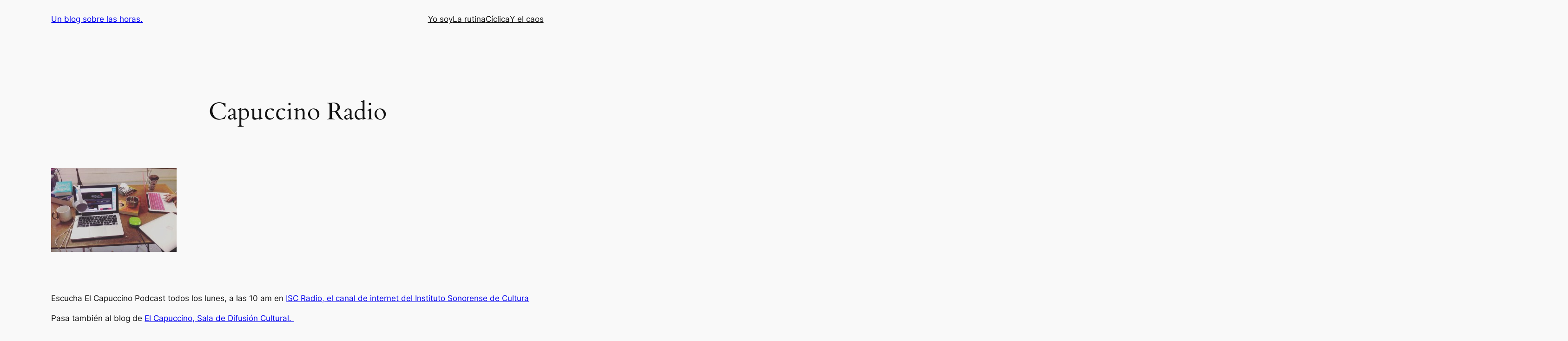

--- FILE ---
content_type: text/html; charset=UTF-8
request_url: https://erikatamaura.com/wp-admin/admin-ajax.php
body_size: -133
content:
71234.ad1138d4bc4664d29986a76360523f6f